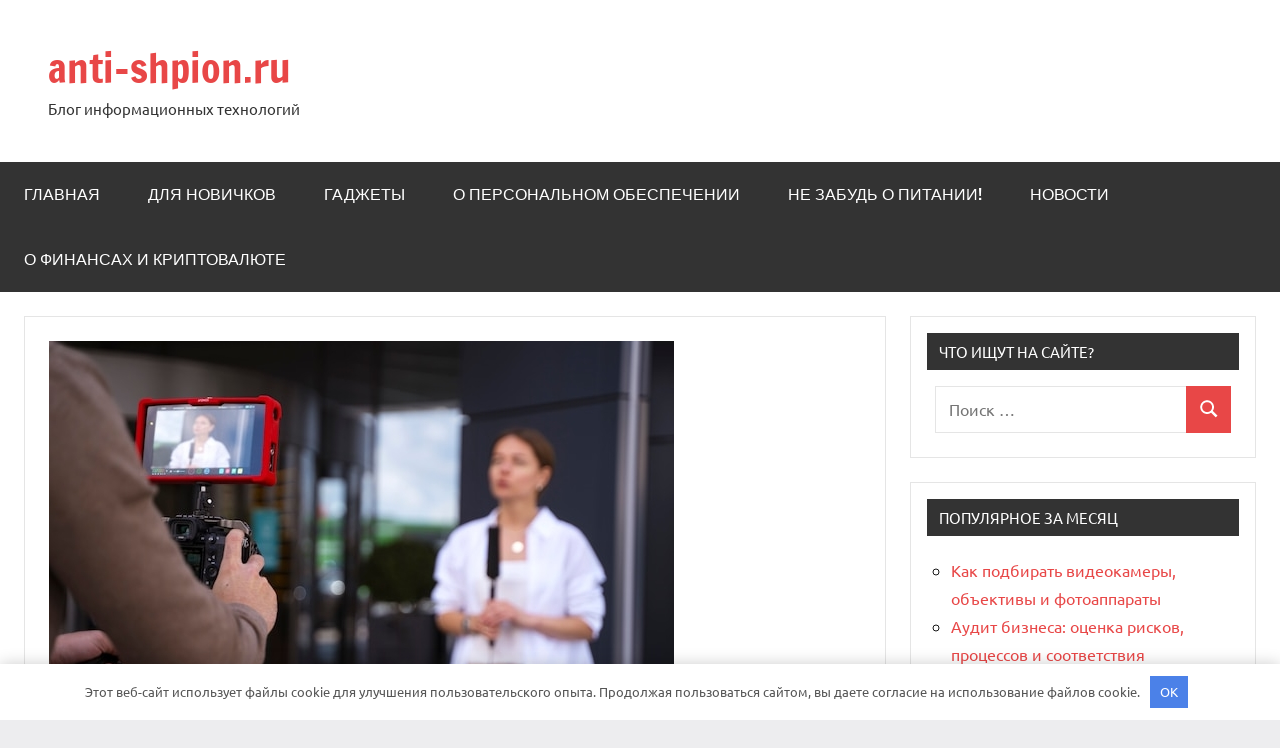

--- FILE ---
content_type: text/html; charset=UTF-8
request_url: https://anti-shpion.ru/video-dlya-vystavok/
body_size: 16815
content:
<!DOCTYPE html> <html lang="ru-RU"> <head> <meta charset="UTF-8"> <meta name="viewport" content="width=device-width, initial-scale=1"> <link rel="profile" href="https://gmpg.org/xfn/11"> <meta name='robots' content='index, follow, max-image-preview:large, max-snippet:-1, max-video-preview:-1'/> <!-- This site is optimized with the Yoast SEO plugin v23.3 - https://yoast.com/wordpress/plugins/seo/ --> <title>Видео для выставок - anti-shpion.ru</title> <meta name="description" content="Видео для выставок"/> <link rel="canonical" href="https://anti-shpion.ru/video-dlya-vystavok/"/> <meta property="og:locale" content="ru_RU"/> <meta property="og:type" content="article"/> <meta property="og:title" content="Видео для выставок - anti-shpion.ru"/> <meta property="og:description" content="Видео для выставок"/> <meta property="og:url" content="https://anti-shpion.ru/video-dlya-vystavok/"/> <meta property="og:site_name" content="anti-shpion.ru"/> <meta property="article:published_time" content="2024-02-04T08:30:07+00:00"/> <meta property="og:image" content="https://anti-shpion.ru/wp-content/uploads/2024/02/3gezf1ez4t.jpg"/> <meta property="og:image:width" content="625"/> <meta property="og:image:height" content="375"/> <meta property="og:image:type" content="image/jpeg"/> <meta name="author" content="Avtor"/> <meta name="twitter:card" content="summary_large_image"/> <meta name="twitter:label1" content="Написано автором"/> <meta name="twitter:data1" content="Avtor"/> <meta name="twitter:label2" content="Примерное время для чтения"/> <meta name="twitter:data2" content="2 минуты"/> <script type="application/ld+json" class="yoast-schema-graph">{"@context":"https://schema.org","@graph":[{"@type":"WebPage","@id":"https://anti-shpion.ru/video-dlya-vystavok/","url":"https://anti-shpion.ru/video-dlya-vystavok/","name":"Видео для выставок - anti-shpion.ru","isPartOf":{"@id":"https://anti-shpion.ru/#website"},"primaryImageOfPage":{"@id":"https://anti-shpion.ru/video-dlya-vystavok/#primaryimage"},"image":{"@id":"https://anti-shpion.ru/video-dlya-vystavok/#primaryimage"},"thumbnailUrl":"https://anti-shpion.ru/wp-content/uploads/2024/02/3gezf1ez4t.jpg","datePublished":"2024-02-04T08:30:07+00:00","dateModified":"2024-02-04T08:30:07+00:00","author":{"@id":"https://anti-shpion.ru/#/schema/person/7d31801c7282a902a006f44049b983c7"},"description":"Видео для выставок","breadcrumb":{"@id":"https://anti-shpion.ru/video-dlya-vystavok/#breadcrumb"},"inLanguage":"ru-RU","potentialAction":[{"@type":"ReadAction","target":["https://anti-shpion.ru/video-dlya-vystavok/"]}]},{"@type":"ImageObject","inLanguage":"ru-RU","@id":"https://anti-shpion.ru/video-dlya-vystavok/#primaryimage","url":"https://anti-shpion.ru/wp-content/uploads/2024/02/3gezf1ez4t.jpg","contentUrl":"https://anti-shpion.ru/wp-content/uploads/2024/02/3gezf1ez4t.jpg","width":625,"height":375},{"@type":"BreadcrumbList","@id":"https://anti-shpion.ru/video-dlya-vystavok/#breadcrumb","itemListElement":[{"@type":"ListItem","position":1,"name":"Главная страница","item":"https://anti-shpion.ru/"},{"@type":"ListItem","position":2,"name":"Видео для выставок"}]},{"@type":"WebSite","@id":"https://anti-shpion.ru/#website","url":"https://anti-shpion.ru/","name":"anti-shpion.ru","description":"Блог информационных технологий","potentialAction":[{"@type":"SearchAction","target":{"@type":"EntryPoint","urlTemplate":"https://anti-shpion.ru/?s={search_term_string}"},"query-input":"required name=search_term_string"}],"inLanguage":"ru-RU"},{"@type":"Person","@id":"https://anti-shpion.ru/#/schema/person/7d31801c7282a902a006f44049b983c7","name":"Avtor","image":{"@type":"ImageObject","inLanguage":"ru-RU","@id":"https://anti-shpion.ru/#/schema/person/image/","url":"https://secure.gravatar.com/avatar/5d87bd31e2ca97f29a5299d05e28cbf2d9be941ce5d8310defc3ae2220247cf8?s=96&d=mm&r=g","contentUrl":"https://secure.gravatar.com/avatar/5d87bd31e2ca97f29a5299d05e28cbf2d9be941ce5d8310defc3ae2220247cf8?s=96&d=mm&r=g","caption":"Avtor"},"url":"https://anti-shpion.ru/author/avtor/"}]}</script> <!-- / Yoast SEO plugin. --> <link rel="alternate" type="application/rss+xml" title="anti-shpion.ru &raquo; Лента" href="https://anti-shpion.ru/feed/"/> <link rel="alternate" type="application/rss+xml" title="anti-shpion.ru &raquo; Лента комментариев" href="https://anti-shpion.ru/comments/feed/"/> <link rel="alternate" type="application/rss+xml" title="anti-shpion.ru &raquo; Лента комментариев к &laquo;Видео для выставок&raquo;" href="https://anti-shpion.ru/video-dlya-vystavok/feed/"/> <link rel="alternate" title="oEmbed (JSON)" type="application/json+oembed" href="https://anti-shpion.ru/wp-json/oembed/1.0/embed?url=https%3A%2F%2Fanti-shpion.ru%2Fvideo-dlya-vystavok%2F"/> <link rel="alternate" title="oEmbed (XML)" type="text/xml+oembed" href="https://anti-shpion.ru/wp-json/oembed/1.0/embed?url=https%3A%2F%2Fanti-shpion.ru%2Fvideo-dlya-vystavok%2F&#038;format=xml"/> <style id='wp-img-auto-sizes-contain-inline-css' type='text/css'> img:is([sizes=auto i],[sizes^="auto," i]){contain-intrinsic-size:3000px 1500px} /*# sourceURL=wp-img-auto-sizes-contain-inline-css */ </style> <link rel='stylesheet' id='dynamico-theme-fonts-css' href='https://anti-shpion.ru/wp-content/fonts/ad9fa47dfdb13b9fdc053b52e791def3.css?ver=20201110' type='text/css' media='all'/> <style id='wp-emoji-styles-inline-css' type='text/css'> img.wp-smiley, img.emoji { display: inline !important; border: none !important; box-shadow: none !important; height: 1em !important; width: 1em !important; margin: 0 0.07em !important; vertical-align: -0.1em !important; background: none !important; padding: 0 !important; } /*# sourceURL=wp-emoji-styles-inline-css */ </style> <link rel='stylesheet' id='contact-form-7-css' href='https://anti-shpion.ru/wp-content/plugins/contact-form-7/includes/css/styles.css?ver=5.9.8' type='text/css' media='all'/> <link rel='stylesheet' id='ez-toc-css' href='https://anti-shpion.ru/wp-content/plugins/easy-table-of-contents/assets/css/screen.min.css?ver=2.0.68.1' type='text/css' media='all'/> <style id='ez-toc-inline-css' type='text/css'> div#ez-toc-container .ez-toc-title {font-size: 120%;}div#ez-toc-container .ez-toc-title {font-weight: 500;}div#ez-toc-container ul li {font-size: 95%;}div#ez-toc-container ul li {font-weight: 500;}div#ez-toc-container nav ul ul li {font-size: 90%;} .ez-toc-container-direction {direction: ltr;}.ez-toc-counter ul{counter-reset: item ;}.ez-toc-counter nav ul li a::before {content: counters(item, '.', decimal) '. ';display: inline-block;counter-increment: item;flex-grow: 0;flex-shrink: 0;margin-right: .2em; float: left; }.ez-toc-widget-direction {direction: ltr;}.ez-toc-widget-container ul{counter-reset: item ;}.ez-toc-widget-container nav ul li a::before {content: counters(item, '.', decimal) '. ';display: inline-block;counter-increment: item;flex-grow: 0;flex-shrink: 0;margin-right: .2em; float: left; } /*# sourceURL=ez-toc-inline-css */ </style> <link rel='stylesheet' id='dynamico-stylesheet-css' href='https://anti-shpion.ru/wp-content/themes/dynamico/style.css?ver=1.1.4' type='text/css' media='all'/> <script type="text/javascript" src="https://anti-shpion.ru/wp-includes/js/jquery/jquery.min.js?ver=3.7.1" id="jquery-core-js"></script> <script type="text/javascript" src="https://anti-shpion.ru/wp-includes/js/jquery/jquery-migrate.min.js?ver=3.4.1" id="jquery-migrate-js"></script> <script type="text/javascript" src="https://anti-shpion.ru/wp-content/themes/dynamico/assets/js/svgxuse.min.js?ver=1.2.6" id="svgxuse-js"></script> <link rel="https://api.w.org/" href="https://anti-shpion.ru/wp-json/"/><link rel="alternate" title="JSON" type="application/json" href="https://anti-shpion.ru/wp-json/wp/v2/posts/580"/><link rel="EditURI" type="application/rsd+xml" title="RSD" href="https://anti-shpion.ru/xmlrpc.php?rsd"/> <meta name="generator" content="WordPress 6.9"/> <link rel='shortlink' href='https://anti-shpion.ru/?p=580'/> <style>.pseudo-clearfy-link { color: #008acf; cursor: pointer;}.pseudo-clearfy-link:hover { text-decoration: none;}</style><meta name="01946e7a9ca175781ca5ae5dd78d3069" content=""> <meta name="yandex-verification" content="1dad4298eb176e99"/><link rel="icon" href="https://anti-shpion.ru/wp-content/uploads/2023/06/cropped-anti-shpion-32x32.jpg" sizes="32x32"/> <link rel="icon" href="https://anti-shpion.ru/wp-content/uploads/2023/06/cropped-anti-shpion-192x192.jpg" sizes="192x192"/> <link rel="apple-touch-icon" href="https://anti-shpion.ru/wp-content/uploads/2023/06/cropped-anti-shpion-180x180.jpg"/> <meta name="msapplication-TileImage" content="https://anti-shpion.ru/wp-content/uploads/2023/06/cropped-anti-shpion-270x270.jpg"/> <style>.clearfy-cookie { position:fixed; left:0; right:0; bottom:0; padding:12px; color:#555555; background:#ffffff; -webkit-box-shadow:0 0 15px rgba(0,0,0,.2); -moz-box-shadow:0 0 15px rgba(0,0,0,.2); box-shadow:0 0 15px rgba(0,0,0,.2); z-index:9999; font-size: 13px; transition: .3s; }.clearfy-cookie--left { left: 20px; bottom: 20px; right: auto; max-width: 400px; margin-right: 20px; }.clearfy-cookie--right { left: auto; bottom: 20px; right: 20px; max-width: 400px; margin-left: 20px; }.clearfy-cookie.clearfy-cookie-hide { transform: translateY(150%) translateZ(0); opacity: 0; }.clearfy-cookie-container { max-width:1170px; margin:0 auto; text-align:center; }.clearfy-cookie-accept { background:#4b81e8; color:#fff; border:0; padding:.4em .8em; margin: 0 .5em; font-size: 13px; cursor: pointer; }.clearfy-cookie-accept:hover,.clearfy-cookie-accept:focus { opacity: .9; }</style><style id='global-styles-inline-css' type='text/css'>
:root{--wp--preset--aspect-ratio--square: 1;--wp--preset--aspect-ratio--4-3: 4/3;--wp--preset--aspect-ratio--3-4: 3/4;--wp--preset--aspect-ratio--3-2: 3/2;--wp--preset--aspect-ratio--2-3: 2/3;--wp--preset--aspect-ratio--16-9: 16/9;--wp--preset--aspect-ratio--9-16: 9/16;--wp--preset--color--black: #000000;--wp--preset--color--cyan-bluish-gray: #abb8c3;--wp--preset--color--white: #ffffff;--wp--preset--color--pale-pink: #f78da7;--wp--preset--color--vivid-red: #cf2e2e;--wp--preset--color--luminous-vivid-orange: #ff6900;--wp--preset--color--luminous-vivid-amber: #fcb900;--wp--preset--color--light-green-cyan: #7bdcb5;--wp--preset--color--vivid-green-cyan: #00d084;--wp--preset--color--pale-cyan-blue: #8ed1fc;--wp--preset--color--vivid-cyan-blue: #0693e3;--wp--preset--color--vivid-purple: #9b51e0;--wp--preset--color--primary: #e84747;--wp--preset--color--secondary: #cb3e3e;--wp--preset--color--tertiary: #ae3535;--wp--preset--color--contrast: #4747e8;--wp--preset--color--accent: #47e897;--wp--preset--color--highlight: #e8e847;--wp--preset--color--light-gray: #eeeeee;--wp--preset--color--gray: #777777;--wp--preset--color--dark-gray: #333333;--wp--preset--gradient--vivid-cyan-blue-to-vivid-purple: linear-gradient(135deg,rgb(6,147,227) 0%,rgb(155,81,224) 100%);--wp--preset--gradient--light-green-cyan-to-vivid-green-cyan: linear-gradient(135deg,rgb(122,220,180) 0%,rgb(0,208,130) 100%);--wp--preset--gradient--luminous-vivid-amber-to-luminous-vivid-orange: linear-gradient(135deg,rgb(252,185,0) 0%,rgb(255,105,0) 100%);--wp--preset--gradient--luminous-vivid-orange-to-vivid-red: linear-gradient(135deg,rgb(255,105,0) 0%,rgb(207,46,46) 100%);--wp--preset--gradient--very-light-gray-to-cyan-bluish-gray: linear-gradient(135deg,rgb(238,238,238) 0%,rgb(169,184,195) 100%);--wp--preset--gradient--cool-to-warm-spectrum: linear-gradient(135deg,rgb(74,234,220) 0%,rgb(151,120,209) 20%,rgb(207,42,186) 40%,rgb(238,44,130) 60%,rgb(251,105,98) 80%,rgb(254,248,76) 100%);--wp--preset--gradient--blush-light-purple: linear-gradient(135deg,rgb(255,206,236) 0%,rgb(152,150,240) 100%);--wp--preset--gradient--blush-bordeaux: linear-gradient(135deg,rgb(254,205,165) 0%,rgb(254,45,45) 50%,rgb(107,0,62) 100%);--wp--preset--gradient--luminous-dusk: linear-gradient(135deg,rgb(255,203,112) 0%,rgb(199,81,192) 50%,rgb(65,88,208) 100%);--wp--preset--gradient--pale-ocean: linear-gradient(135deg,rgb(255,245,203) 0%,rgb(182,227,212) 50%,rgb(51,167,181) 100%);--wp--preset--gradient--electric-grass: linear-gradient(135deg,rgb(202,248,128) 0%,rgb(113,206,126) 100%);--wp--preset--gradient--midnight: linear-gradient(135deg,rgb(2,3,129) 0%,rgb(40,116,252) 100%);--wp--preset--font-size--small: 13px;--wp--preset--font-size--medium: 20px;--wp--preset--font-size--large: 36px;--wp--preset--font-size--x-large: 42px;--wp--preset--font-size--extra-large: 48px;--wp--preset--font-size--huge: 64px;--wp--preset--spacing--20: 0.44rem;--wp--preset--spacing--30: 0.67rem;--wp--preset--spacing--40: 1rem;--wp--preset--spacing--50: 1.5rem;--wp--preset--spacing--60: 2.25rem;--wp--preset--spacing--70: 3.38rem;--wp--preset--spacing--80: 5.06rem;--wp--preset--shadow--natural: 6px 6px 9px rgba(0, 0, 0, 0.2);--wp--preset--shadow--deep: 12px 12px 50px rgba(0, 0, 0, 0.4);--wp--preset--shadow--sharp: 6px 6px 0px rgba(0, 0, 0, 0.2);--wp--preset--shadow--outlined: 6px 6px 0px -3px rgb(255, 255, 255), 6px 6px rgb(0, 0, 0);--wp--preset--shadow--crisp: 6px 6px 0px rgb(0, 0, 0);}:root { --wp--style--global--content-size: 900px;--wp--style--global--wide-size: 1100px; }:where(body) { margin: 0; }.wp-site-blocks > .alignleft { float: left; margin-right: 2em; }.wp-site-blocks > .alignright { float: right; margin-left: 2em; }.wp-site-blocks > .aligncenter { justify-content: center; margin-left: auto; margin-right: auto; }:where(.is-layout-flex){gap: 0.5em;}:where(.is-layout-grid){gap: 0.5em;}.is-layout-flow > .alignleft{float: left;margin-inline-start: 0;margin-inline-end: 2em;}.is-layout-flow > .alignright{float: right;margin-inline-start: 2em;margin-inline-end: 0;}.is-layout-flow > .aligncenter{margin-left: auto !important;margin-right: auto !important;}.is-layout-constrained > .alignleft{float: left;margin-inline-start: 0;margin-inline-end: 2em;}.is-layout-constrained > .alignright{float: right;margin-inline-start: 2em;margin-inline-end: 0;}.is-layout-constrained > .aligncenter{margin-left: auto !important;margin-right: auto !important;}.is-layout-constrained > :where(:not(.alignleft):not(.alignright):not(.alignfull)){max-width: var(--wp--style--global--content-size);margin-left: auto !important;margin-right: auto !important;}.is-layout-constrained > .alignwide{max-width: var(--wp--style--global--wide-size);}body .is-layout-flex{display: flex;}.is-layout-flex{flex-wrap: wrap;align-items: center;}.is-layout-flex > :is(*, div){margin: 0;}body .is-layout-grid{display: grid;}.is-layout-grid > :is(*, div){margin: 0;}body{padding-top: 0px;padding-right: 0px;padding-bottom: 0px;padding-left: 0px;}a:where(:not(.wp-element-button)){text-decoration: underline;}:root :where(.wp-element-button, .wp-block-button__link){background-color: #32373c;border-width: 0;color: #fff;font-family: inherit;font-size: inherit;font-style: inherit;font-weight: inherit;letter-spacing: inherit;line-height: inherit;padding-top: calc(0.667em + 2px);padding-right: calc(1.333em + 2px);padding-bottom: calc(0.667em + 2px);padding-left: calc(1.333em + 2px);text-decoration: none;text-transform: inherit;}.has-black-color{color: var(--wp--preset--color--black) !important;}.has-cyan-bluish-gray-color{color: var(--wp--preset--color--cyan-bluish-gray) !important;}.has-white-color{color: var(--wp--preset--color--white) !important;}.has-pale-pink-color{color: var(--wp--preset--color--pale-pink) !important;}.has-vivid-red-color{color: var(--wp--preset--color--vivid-red) !important;}.has-luminous-vivid-orange-color{color: var(--wp--preset--color--luminous-vivid-orange) !important;}.has-luminous-vivid-amber-color{color: var(--wp--preset--color--luminous-vivid-amber) !important;}.has-light-green-cyan-color{color: var(--wp--preset--color--light-green-cyan) !important;}.has-vivid-green-cyan-color{color: var(--wp--preset--color--vivid-green-cyan) !important;}.has-pale-cyan-blue-color{color: var(--wp--preset--color--pale-cyan-blue) !important;}.has-vivid-cyan-blue-color{color: var(--wp--preset--color--vivid-cyan-blue) !important;}.has-vivid-purple-color{color: var(--wp--preset--color--vivid-purple) !important;}.has-primary-color{color: var(--wp--preset--color--primary) !important;}.has-secondary-color{color: var(--wp--preset--color--secondary) !important;}.has-tertiary-color{color: var(--wp--preset--color--tertiary) !important;}.has-contrast-color{color: var(--wp--preset--color--contrast) !important;}.has-accent-color{color: var(--wp--preset--color--accent) !important;}.has-highlight-color{color: var(--wp--preset--color--highlight) !important;}.has-light-gray-color{color: var(--wp--preset--color--light-gray) !important;}.has-gray-color{color: var(--wp--preset--color--gray) !important;}.has-dark-gray-color{color: var(--wp--preset--color--dark-gray) !important;}.has-black-background-color{background-color: var(--wp--preset--color--black) !important;}.has-cyan-bluish-gray-background-color{background-color: var(--wp--preset--color--cyan-bluish-gray) !important;}.has-white-background-color{background-color: var(--wp--preset--color--white) !important;}.has-pale-pink-background-color{background-color: var(--wp--preset--color--pale-pink) !important;}.has-vivid-red-background-color{background-color: var(--wp--preset--color--vivid-red) !important;}.has-luminous-vivid-orange-background-color{background-color: var(--wp--preset--color--luminous-vivid-orange) !important;}.has-luminous-vivid-amber-background-color{background-color: var(--wp--preset--color--luminous-vivid-amber) !important;}.has-light-green-cyan-background-color{background-color: var(--wp--preset--color--light-green-cyan) !important;}.has-vivid-green-cyan-background-color{background-color: var(--wp--preset--color--vivid-green-cyan) !important;}.has-pale-cyan-blue-background-color{background-color: var(--wp--preset--color--pale-cyan-blue) !important;}.has-vivid-cyan-blue-background-color{background-color: var(--wp--preset--color--vivid-cyan-blue) !important;}.has-vivid-purple-background-color{background-color: var(--wp--preset--color--vivid-purple) !important;}.has-primary-background-color{background-color: var(--wp--preset--color--primary) !important;}.has-secondary-background-color{background-color: var(--wp--preset--color--secondary) !important;}.has-tertiary-background-color{background-color: var(--wp--preset--color--tertiary) !important;}.has-contrast-background-color{background-color: var(--wp--preset--color--contrast) !important;}.has-accent-background-color{background-color: var(--wp--preset--color--accent) !important;}.has-highlight-background-color{background-color: var(--wp--preset--color--highlight) !important;}.has-light-gray-background-color{background-color: var(--wp--preset--color--light-gray) !important;}.has-gray-background-color{background-color: var(--wp--preset--color--gray) !important;}.has-dark-gray-background-color{background-color: var(--wp--preset--color--dark-gray) !important;}.has-black-border-color{border-color: var(--wp--preset--color--black) !important;}.has-cyan-bluish-gray-border-color{border-color: var(--wp--preset--color--cyan-bluish-gray) !important;}.has-white-border-color{border-color: var(--wp--preset--color--white) !important;}.has-pale-pink-border-color{border-color: var(--wp--preset--color--pale-pink) !important;}.has-vivid-red-border-color{border-color: var(--wp--preset--color--vivid-red) !important;}.has-luminous-vivid-orange-border-color{border-color: var(--wp--preset--color--luminous-vivid-orange) !important;}.has-luminous-vivid-amber-border-color{border-color: var(--wp--preset--color--luminous-vivid-amber) !important;}.has-light-green-cyan-border-color{border-color: var(--wp--preset--color--light-green-cyan) !important;}.has-vivid-green-cyan-border-color{border-color: var(--wp--preset--color--vivid-green-cyan) !important;}.has-pale-cyan-blue-border-color{border-color: var(--wp--preset--color--pale-cyan-blue) !important;}.has-vivid-cyan-blue-border-color{border-color: var(--wp--preset--color--vivid-cyan-blue) !important;}.has-vivid-purple-border-color{border-color: var(--wp--preset--color--vivid-purple) !important;}.has-primary-border-color{border-color: var(--wp--preset--color--primary) !important;}.has-secondary-border-color{border-color: var(--wp--preset--color--secondary) !important;}.has-tertiary-border-color{border-color: var(--wp--preset--color--tertiary) !important;}.has-contrast-border-color{border-color: var(--wp--preset--color--contrast) !important;}.has-accent-border-color{border-color: var(--wp--preset--color--accent) !important;}.has-highlight-border-color{border-color: var(--wp--preset--color--highlight) !important;}.has-light-gray-border-color{border-color: var(--wp--preset--color--light-gray) !important;}.has-gray-border-color{border-color: var(--wp--preset--color--gray) !important;}.has-dark-gray-border-color{border-color: var(--wp--preset--color--dark-gray) !important;}.has-vivid-cyan-blue-to-vivid-purple-gradient-background{background: var(--wp--preset--gradient--vivid-cyan-blue-to-vivid-purple) !important;}.has-light-green-cyan-to-vivid-green-cyan-gradient-background{background: var(--wp--preset--gradient--light-green-cyan-to-vivid-green-cyan) !important;}.has-luminous-vivid-amber-to-luminous-vivid-orange-gradient-background{background: var(--wp--preset--gradient--luminous-vivid-amber-to-luminous-vivid-orange) !important;}.has-luminous-vivid-orange-to-vivid-red-gradient-background{background: var(--wp--preset--gradient--luminous-vivid-orange-to-vivid-red) !important;}.has-very-light-gray-to-cyan-bluish-gray-gradient-background{background: var(--wp--preset--gradient--very-light-gray-to-cyan-bluish-gray) !important;}.has-cool-to-warm-spectrum-gradient-background{background: var(--wp--preset--gradient--cool-to-warm-spectrum) !important;}.has-blush-light-purple-gradient-background{background: var(--wp--preset--gradient--blush-light-purple) !important;}.has-blush-bordeaux-gradient-background{background: var(--wp--preset--gradient--blush-bordeaux) !important;}.has-luminous-dusk-gradient-background{background: var(--wp--preset--gradient--luminous-dusk) !important;}.has-pale-ocean-gradient-background{background: var(--wp--preset--gradient--pale-ocean) !important;}.has-electric-grass-gradient-background{background: var(--wp--preset--gradient--electric-grass) !important;}.has-midnight-gradient-background{background: var(--wp--preset--gradient--midnight) !important;}.has-small-font-size{font-size: var(--wp--preset--font-size--small) !important;}.has-medium-font-size{font-size: var(--wp--preset--font-size--medium) !important;}.has-large-font-size{font-size: var(--wp--preset--font-size--large) !important;}.has-x-large-font-size{font-size: var(--wp--preset--font-size--x-large) !important;}.has-extra-large-font-size{font-size: var(--wp--preset--font-size--extra-large) !important;}.has-huge-font-size{font-size: var(--wp--preset--font-size--huge) !important;}
/*# sourceURL=global-styles-inline-css */
</style>
</head> <body class="wp-singular post-template-default single single-post postid-580 single-format-standard wp-embed-responsive wp-theme-dynamico centered-theme-layout has-sidebar is-blog-page"> <div id="page" class="site"> <a class="skip-link screen-reader-text" href="#content">Перейти к содержимому</a> <header id="masthead" class="site-header" role="banner"> <div class="header-main"> <div class="site-branding"> <p class="site-title"><a href="https://anti-shpion.ru/" rel="home">anti-shpion.ru</a></p> <p class="site-description">Блог информационных технологий</p> </div><!-- .site-branding --> </div><!-- .header-main --> <div id="main-navigation-wrap" class="primary-navigation-wrap"> <button class="primary-menu-toggle menu-toggle" aria-controls="primary-menu" aria-expanded="false" > <svg class="icon icon-menu" aria-hidden="true" role="img"> <use xlink:href="https://anti-shpion.ru/wp-content/themes/dynamico/assets/icons/genericons-neue.svg#menu"></use> </svg><svg class="icon icon-close" aria-hidden="true" role="img"> <use xlink:href="https://anti-shpion.ru/wp-content/themes/dynamico/assets/icons/genericons-neue.svg#close"></use> </svg> <span class="menu-toggle-text">Меню</span> </button> <div class="primary-navigation"> <nav id="site-navigation" class="main-navigation" role="navigation" aria-label="Основное меню"> <ul id="primary-menu" class="menu"><li id="menu-item-37" class="menu-item menu-item-type-custom menu-item-object-custom menu-item-home menu-item-37"><a href="https://anti-shpion.ru/">Главная</a></li> <li id="menu-item-39" class="menu-item menu-item-type-taxonomy menu-item-object-category menu-item-39"><a href="https://anti-shpion.ru/category/dlya-novichkov/">Для новичков</a></li> <li id="menu-item-38" class="menu-item menu-item-type-taxonomy menu-item-object-category menu-item-38"><a href="https://anti-shpion.ru/category/gadzhety/">Гаджеты</a></li> <li id="menu-item-42" class="menu-item menu-item-type-taxonomy menu-item-object-category menu-item-42"><a href="https://anti-shpion.ru/category/o-personalnom-obespechenii/">О персональном обеспечении</a></li> <li id="menu-item-40" class="menu-item menu-item-type-taxonomy menu-item-object-category menu-item-40"><a href="https://anti-shpion.ru/category/ne-zabud-o-pitanii/">Не забудь о питании!</a></li> <li id="menu-item-41" class="menu-item menu-item-type-taxonomy menu-item-object-category current-post-ancestor current-menu-parent current-post-parent menu-item-41"><a href="https://anti-shpion.ru/category/novosti-industrii-it/">Новости</a></li> <li id="menu-item-43" class="menu-item menu-item-type-taxonomy menu-item-object-category menu-item-43"><a href="https://anti-shpion.ru/category/o-finansah-i-kriptovalyute/">О финансах и криптовалюте</a></li> </ul> </nav><!-- #site-navigation --> </div><!-- .primary-navigation --> </div> </header><!-- #masthead --> <div id="content" class="site-content"> <main id="main" class="site-main" role="main"> <article id="post-580" class="post-580 post type-post status-publish format-standard has-post-thumbnail hentry category-novosti-industrii-it"> <figure class="post-image post-image-single"> <img width="625" height="375" src="https://anti-shpion.ru/wp-content/uploads/2024/02/3gezf1ez4t.jpg" class="attachment-dynamico-ultra-wide size-dynamico-ultra-wide wp-post-image" alt="" decoding="async" fetchpriority="high" srcset="https://anti-shpion.ru/wp-content/uploads/2024/02/3gezf1ez4t.jpg 625w, https://anti-shpion.ru/wp-content/uploads/2024/02/3gezf1ez4t-300x180.jpg 300w" sizes="(max-width: 625px) 100vw, 625px"/> </figure><!-- .post-image --> <header class="post-header entry-header"> <h1 class="post-title entry-title">Видео для выставок</h1> <div class="entry-meta"><span class="posted-on"><a href="https://anti-shpion.ru/video-dlya-vystavok/" rel="bookmark"><time class="entry-date published updated" datetime="2024-02-04T08:30:07+00:00">4 февраля 2024</time></a></span><span class="posted-by"> <span class="author vcard"><a class="url fn n" href="https://anti-shpion.ru/author/avtor/" title="Посмотреть все записи Avtor" rel="author">Avtor</a></span></span><span class="entry-comments"> <a href="https://anti-shpion.ru/video-dlya-vystavok/#respond">Нет комментариев</a></span></div> </header><!-- .entry-header --> <div class="entry-content"> <p>Выставки играют важную роль в презентации новых продуктов и технологий, привлечении клиентов и установлении деловых связей. Ключевым элементом на выставках является видеореклама, которая позволяет представить продукты и услуги во всей своей красе и привлечь внимание посетителей. В этой статье мы рассмотрим, почему <a href="https://ruvision.ru/forums">видео для выставок</a> является неотъемлемой частью успешной выставочной стратегии.</p> <p>Во-первых, видеореклама позволяет эффективно донести информацию о продукте или услуге до потенциальных клиентов. В отличие от печатных материалов, видеообъявления способны лучше удерживать внимание зрителя благодаря возможности визуальной демонстрации возможностей продукта. Кроме того, с помощью видео можно показать процесс производства или использования продукта в реальных условиях, что способствует лучшему пониманию его преимуществ.</p> <p>Во-вторых, видеореклама для выставок отлично подходит для привлечения внимания посетителей на стенде компании. Большой экран с динамичным видеороликом визуально привлекает внимание, приводя к увеличению посещаемости стенда и увеличению числа потенциальных клиентов. Креативное использование видеоэффектов и звуковых сопровождений способно создать эффект присутствия, заставляя гостей ощущать атмосферу компании и ее продукции.</p> <p>В-третьих, современные технологии позволяют создавать интерактивные видеоинсталляции, которые увеличивают вовлеченность посетителей и обеспечивают обратную связь. Такие решения позволяют зрителям не только наблюдать за происходящим, но и участвовать в создании контента, что делает взаимодействие более запоминающимся и индивидуальным.</p> <p>В целом, использование видеорекламы для выставок имеет множество преимуществ для компаний, позволяя им выделяться на фоне конкурентов, привлекать внимание посетителей и успешно представлять свои продукты и услуги. При этом важно учитывать, что успешный видеоролик должен быть качественно стилизован, соответствовать бренду компании и целям выставки, а также иметь четкое сообщение, способное заинтересовать целевую аудиторию.</p> </div><!-- .entry-content --> <div class="entry-categories"> <ul class="post-categories"> <li><a href="https://anti-shpion.ru/category/novosti-industrii-it/" rel="category tag">Новости</a></li></ul></div> </article> <nav class="navigation post-navigation" aria-label="Записи"> <h2 class="screen-reader-text">Навигация по записям</h2> <div class="nav-links"><div class="nav-previous"><a href="https://anti-shpion.ru/bezobodkovye-unitazy-sovremennyy-komfort-i-gigiena/" rel="prev"><span class="nav-link-text">Предыдущая запись</span><h3 class="entry-title">Безободковые унитазы &#8212; современный комфорт и гигиена.</h3></a></div><div class="nav-next"><a href="https://anti-shpion.ru/kak-izmenit-imya-kompyutera-na-windows-7-kratkaya-instruktsiya/" rel="next"><span class="nav-link-text">Следующая запись</span><h3 class="entry-title">Как изменить имя компьютера на Windows 7 – краткая инструкция</h3></a></div></div> </nav> <div id="comments" class="comments-area"> <div id="respond" class="comment-respond"> <h3 id="reply-title" class="comment-reply-title">Добавить комментарий <small><a rel="nofollow" id="cancel-comment-reply-link" href="/video-dlya-vystavok/#respond" style="display:none;">Отменить ответ</a></small></h3><p class="must-log-in">Для отправки комментария вам необходимо <a href="https://anti-shpion.ru/wp-loginn.php/?redirect_to=https%3A%2F%2Fanti-shpion.ru%2Fvideo-dlya-vystavok%2F">авторизоваться</a>.</p> </div><!-- #respond --> </div><!-- #comments --> </main><!-- #main --> <section id="secondary" class="sidebar widget-area" role="complementary"> <div id="search-2" class="widget widget_search"><h3 class="widget-title">Что ищут на сайте?</h3> <form role="search" method="get" class="search-form" action="https://anti-shpion.ru/"> <label> <span class="screen-reader-text">Поиск для:</span> <input type="search" class="search-field" placeholder="Поиск &hellip;" value="" name="s" title="Поиск для:"/> </label> <button type="submit" class="search-submit"> <svg class="icon icon-search" aria-hidden="true" role="img"> <use xlink:href="https://anti-shpion.ru/wp-content/themes/dynamico/assets/icons/genericons-neue.svg#search"></use> </svg> <span class="screen-reader-text">Поиск</span> </button> </form> </div> <div id="recent-posts-2" class="widget widget_recent_entries"> <h3 class="widget-title">Популярное за месяц</h3> <ul> <li> <a href="https://anti-shpion.ru/kak-podbirat-videokamery-obektivy-i-fotoapparaty/">Как подбирать видеокамеры, объективы и фотоаппараты</a> </li> <li> <a href="https://anti-shpion.ru/audit-biznesa-otsenka-riskov-protsesov-i-sootvetstviya-trebovaniyam/">Аудит бизнеса: оценка рисков, процессов и соответствия требованиям</a> </li> <li> <a href="https://anti-shpion.ru/kak-pravilno-vybrat-detskoe-avtokreslo-gruppy-po-vozrastu-i-vesu-tipy-krepleniy-i-kriterii-bezopasnosti/">Как правильно выбрать детское автокресло: группы по возрасту и весу, типы креплений и критерии безопасности</a> </li> <li> <a href="https://anti-shpion.ru/zarabotnaya-plata-v-rezyume/">Заработная плата в резюме</a> </li> <li> <a href="https://anti-shpion.ru/tsifrovoy-avtomobil-kompleksnaya-ekosistema-brenda-solaris/">Цифровой автомобиль &#8212; комплексная экосистема бренда Solaris</a> </li> <li> <a href="https://anti-shpion.ru/instruktsiya-po-razgonu-protsessorov-amd-dlya-uvelicheniya-proizvoditelnosti/">Инструкция по разгону процессоров AMD для увеличения производительности</a> </li> <li> <a href="https://anti-shpion.ru/obsuzhdenie-kibersportivnyh-turnirov-i-podgotovki-professionalnyh-komand/">Обсуждение киберспортивных турниров и подготовки профессиональных команд</a> </li> <li> <a href="https://anti-shpion.ru/h2testw-primenenie-ustanovka/">H2testw: применение, установка</a> </li> <li> <a href="https://anti-shpion.ru/kak-podobrat-i-pravilno-obsluzhivat-letnie-vsedorozhnye-shiny-dlya-uluchsheniya-upravlyaemosti-i-prodleniya-sroka-sluzhby/">Как подобрать и правильно обслуживать летние вседорожные шины для улучшения управляемости и продления срока службы</a> </li> <li> <a href="https://anti-shpion.ru/praktichnyy-gorodskoy-krossover-kaiyi-x3-pro-obzor-komplektatsiy-udobstvo-ekspluatatsii-i-kriterii-vybora-dlya-semi/">Практичный городской кроссовер KAIYI X3 Pro: обзор комплектаций, удобство эксплуатации и критерии выбора для семьи</a> </li> <li> <a href="https://anti-shpion.ru/preimuschestva-virtualnyh-nomerov-optimizatsiya-kommunikatsii-i-dostupnost-dlya-klientov/">Преимущества виртуальных номеров: оптимизация коммуникации и доступность для клиентов</a> </li> <li> <a href="https://anti-shpion.ru/otsenka-znaniy-i-navykov-raboty-s-bim-vazhnye-aspekty-i-metodiki-provedeniya/">Оценка знаний и навыков работы с BIM: важные аспекты и методики проведения</a> </li> </ul> </div><div id="pages-2" class="widget widget_pages"><h3 class="widget-title">Информация для гостей</h3> <ul> <li class="page_item page-item-3840"><a href="https://anti-shpion.ru/auto_bax/">Auto_bax</a></li> <li class="page_item page-item-3821"><a href="https://anti-shpion.ru/autocosmetiks/">AutoCosmetiks</a></li> <li class="page_item page-item-4039"><a href="https://anti-shpion.ru/ava-home/">Ava Home</a></li> <li class="page_item page-item-3873"><a href="https://anti-shpion.ru/best-garage/">Best Garage</a></li> <li class="page_item page-item-3963"><a href="https://anti-shpion.ru/estet-salon-dverey/">Estet, салон дверей</a></li> <li class="page_item page-item-4037"><a href="https://anti-shpion.ru/fix-price/">Fix Price</a></li> <li class="page_item page-item-4060"><a href="https://anti-shpion.ru/fix-price-2/">Fix Price</a></li> <li class="page_item page-item-4065"><a href="https://anti-shpion.ru/fix-price-3/">Fix Price</a></li> <li class="page_item page-item-3896"><a href="https://anti-shpion.ru/avtoz/">АвтоZ</a></li> <li class="page_item page-item-3906"><a href="https://anti-shpion.ru/avtoagregat/">АвтоАгрегат</a></li> <li class="page_item page-item-3885"><a href="https://anti-shpion.ru/avtoboks/">Автобокс</a></li> <li class="page_item page-item-3880"><a href="https://anti-shpion.ru/avtoimport-servis/">Автоимпорт сервис</a></li> <li class="page_item page-item-4098"><a href="https://anti-shpion.ru/avtoklass/">Автокласс</a></li> <li class="page_item page-item-3926"><a href="https://anti-shpion.ru/avtoliga-avtomobilnyy-tsentr/">Автолига, автомобильный центр</a></li> <li class="page_item page-item-3887"><a href="https://anti-shpion.ru/avtolider-sto/">Автолидер-СТО</a></li> <li class="page_item page-item-8"><a href="https://anti-shpion.ru/avtoram-i-pravoobladatelyam/">Авторам и правообладателям</a></li> <li class="page_item page-item-3857"><a href="https://anti-shpion.ru/avtoservis/">Автосервис</a></li> <li class="page_item page-item-3862"><a href="https://anti-shpion.ru/avtoservis-2/">Автосервис</a></li> <li class="page_item page-item-3866"><a href="https://anti-shpion.ru/avtoservis-3/">Автосервис</a></li> <li class="page_item page-item-3868"><a href="https://anti-shpion.ru/avtoservis-4/">Автосервис</a></li> <li class="page_item page-item-3876"><a href="https://anti-shpion.ru/avtoservis-5/">Автосервис</a></li> <li class="page_item page-item-3882"><a href="https://anti-shpion.ru/avtoservis-6/">Автосервис</a></li> <li class="page_item page-item-3892"><a href="https://anti-shpion.ru/avtoservis-7/">Автосервис</a></li> <li class="page_item page-item-3894"><a href="https://anti-shpion.ru/avtoservis-8/">Автосервис</a></li> <li class="page_item page-item-3900"><a href="https://anti-shpion.ru/avtoservis-9/">Автосервис</a></li> <li class="page_item page-item-3971"><a href="https://anti-shpion.ru/avtoservis-10/">Автосервис</a></li> <li class="page_item page-item-4019"><a href="https://anti-shpion.ru/avtoservis-11/">Автосервис</a></li> <li class="page_item page-item-3973"><a href="https://anti-shpion.ru/avtoservis-toyota/">Автосервис Toyota</a></li> <li class="page_item page-item-3904"><a href="https://anti-shpion.ru/avtotehtsentr/">Автотехцентр</a></li> <li class="page_item page-item-3986"><a href="https://anti-shpion.ru/avtotravmatologiya/">Автотравматология</a></li> <li class="page_item page-item-4085"><a href="https://anti-shpion.ru/avtoshans-avtoshkola/">Автошанс Автошкола</a></li> <li class="page_item page-item-3852"><a href="https://anti-shpion.ru/avtoelektrik/">Автоэлектрик</a></li> <li class="page_item page-item-3995"><a href="https://anti-shpion.ru/agentstvo-spetstehmontazh-proizvodstvenno-montazhnaya-kompaniya/">Агентство спецтехмонтаж, производственно-монтажная компания</a></li> <li class="page_item page-item-3956"><a href="https://anti-shpion.ru/adalet-torgovo-montazhnaya-firma/">Адалет, торгово-монтажная фирма</a></li> <li class="page_item page-item-4051"><a href="https://anti-shpion.ru/ambar/">Амбар</a></li> <li class="page_item page-item-3933"><a href="https://anti-shpion.ru/angel-servis-sluzhba-evakuatsii/">Ангел сервис, служба эвакуации</a></li> <li class="page_item page-item-3935"><a href="https://anti-shpion.ru/bannoe-hozyaystvo-banya-14/">Банное хозяйство, баня №14</a></li> <li class="page_item page-item-3961"><a href="https://anti-shpion.ru/berd-torgovo-proizvodstvennaya-kompaniya/">Бердь, торгово-производственная компания</a></li> <li class="page_item page-item-3939"><a href="https://anti-shpion.ru/verhniy-bor-baza-otdyha-s-goryachim-istochnikom/">Верхний бор, база отдыха с горячим источником</a></li> <li class="page_item page-item-4030"><a href="https://anti-shpion.ru/vse-dlya-doma/">Все для дома</a></li> <li class="page_item page-item-3830"><a href="https://anti-shpion.ru/gazavtoservis/">Газавтосервис</a></li> <li class="page_item page-item-3944"><a href="https://anti-shpion.ru/garant-plyus-torgovo-proizvodstvennaya-kompaniya/">Гарант плюс, торгово-производственная компания</a></li> <li class="page_item page-item-4092"><a href="https://anti-shpion.ru/glavnaya-doroga/">Главная дорога</a></li> <li class="page_item page-item-3930"><a href="https://anti-shpion.ru/golfstrim-2007-transportnaya-kompaniya/">Гольфстрим-2007, транспортная компания</a></li> <li class="page_item page-item-3948"><a href="https://anti-shpion.ru/d-o-m-proizvodstvennaya-kompaniya/">Д.О.М., производственная компания</a></li> <li class="page_item page-item-3997"><a href="https://anti-shpion.ru/dveri-gud-salon/">Двери гуд, салон</a></li> <li class="page_item page-item-3946"><a href="https://anti-shpion.ru/dveri-1-dvernoy-regionalnyy-optovo-roznichnyy-sklad/">Двери-1 &#038; Дверной, региональный оптово-розничный склад</a></li> <li class="page_item page-item-3850"><a href="https://anti-shpion.ru/diagnostika/">Диагностика</a></li> <li class="page_item page-item-4009"><a href="https://anti-shpion.ru/dk-stroymagnat-krasnoderevschik-re-monti/">ДК Строймагнат&#038;Краснодеревщик&#038;Ре-Монти</a></li> <li class="page_item page-item-4017"><a href="https://anti-shpion.ru/dom-s-oknom-proizvodstvenno-torgovaya-kompaniya/">Дом с окном, производственно-торговая компания</a></li> <li class="page_item page-item-3959"><a href="https://anti-shpion.ru/drova-magazin/">Дрова, магазин</a></li> <li class="page_item page-item-3855"><a href="https://anti-shpion.ru/zapravka-avtokonditsionerov/">Заправка автокондиционеров</a></li> <li class="page_item page-item-3902"><a href="https://anti-shpion.ru/zapravka-i-remont-avtokonditsionerov/">Заправка и ремонт автокондиционеров</a></li> <li class="page_item page-item-4015"><a href="https://anti-shpion.ru/kompaniya-po-proizvodstvu-kuhonnyh-fotofartukov-kompaniya-po-proizvodstvu-kuhonnyh-fotofartukov/">Компания по производству кухонных фотофартуков, Компания по производству кухонных фотофартуков</a></li> <li class="page_item page-item-3976"><a href="https://anti-shpion.ru/kompyuternaya-diagnostika/">Компьютерная диагностика</a></li> <li class="page_item page-item-4004"><a href="https://anti-shpion.ru/komfort-stolyarnaya-masterskaya/">Комфорт, столярная мастерская</a></li> <li class="page_item page-item-3990"><a href="https://anti-shpion.ru/korolevskiy-dom-remonta-magazin/">Королевский дом ремонта, магазин</a></li> <li class="page_item page-item-3922"><a href="https://anti-shpion.ru/m59-avtomoyka/">М59, автомойка</a></li> <li class="page_item page-item-3825"><a href="https://anti-shpion.ru/magavto/">МагАвто</a></li> <li class="page_item page-item-3993"><a href="https://anti-shpion.ru/magazin-dverey-i-okon-magazin-dverey-i-okon/">Магазин дверей и окон, Магазин дверей и окон</a></li> <li class="page_item page-item-4032"><a href="https://anti-shpion.ru/magazin-produktov-i-tovarov-pervoy-neobhodimosti/">Магазин продуктов и товаров первой необходимости</a></li> <li class="page_item page-item-3823"><a href="https://anti-shpion.ru/magistral/">Магистраль</a></li> <li class="page_item page-item-3827"><a href="https://anti-shpion.ru/maksimum/">Максимум</a></li> <li class="page_item page-item-4000"><a href="https://anti-shpion.ru/metall-industriya-proizvodstvennaya-kompaniya/">Металл Индустрия, производственная компания</a></li> <li class="page_item page-item-3832"><a href="https://anti-shpion.ru/motor/">Мотор</a></li> <li class="page_item page-item-4049"><a href="https://anti-shpion.ru/nuzhnye-veschi/">Нужные вещи</a></li> <li class="page_item page-item-3937"><a href="https://anti-shpion.ru/olimp-fitnes-tsentr/">Олимп, фитнес-центр</a></li> <li class="page_item page-item-4013"><a href="https://anti-shpion.ru/optima-porte-fabrika-dverey/">Оптима порте, фабрика дверей</a></li> <li class="page_item page-item-4056"><a href="https://anti-shpion.ru/park/">Парк</a></li> <li class="page_item page-item-3908"><a href="https://anti-shpion.ru/park-pobedy/">Парк Победы</a></li> <li class="page_item page-item-5"><a href="https://anti-shpion.ru/politika-konfidenczialnosti/">Политика конфиденциальности</a></li> <li class="page_item page-item-3838"><a href="https://anti-shpion.ru/pomosch-na-doroge-evakuatsiya-avtomobiley/">Помощь на дороге, эвакуация автомобилей</a></li> <li class="page_item page-item-4045"><a href="https://anti-shpion.ru/poryadok/">Порядок</a></li> <li class="page_item page-item-4083"><a href="https://anti-shpion.ru/praktika/">Практика</a></li> <li class="page_item page-item-4058"><a href="https://anti-shpion.ru/prezent/">Презент</a></li> <li class="page_item page-item-3889"><a href="https://anti-shpion.ru/razval-shozhdenie/">Развал-схождение</a></li> <li class="page_item page-item-10"><a href="https://anti-shpion.ru/reklama-i-kontakty/">Реклама и Контакты</a></li> <li class="page_item page-item-3859"><a href="https://anti-shpion.ru/rodnik/">Родник</a></li> <li class="page_item page-item-4035"><a href="https://anti-shpion.ru/rublyovka/">Рублёвка</a></li> <li class="page_item page-item-3916"><a href="https://anti-shpion.ru/rus86/">Рус86</a></li> <li class="page_item page-item-3988"><a href="https://anti-shpion.ru/russkie-okna-torgovaya-kompaniya/">Русские окна, торговая компания</a></li> <li class="page_item page-item-3941"><a href="https://anti-shpion.ru/svetlyy-kottedzhnyy-kompleks/">Светлый, коттеджный комплекс</a></li> <li class="page_item page-item-3984"><a href="https://anti-shpion.ru/sm/">СМ</a></li> <li class="page_item page-item-3920"><a href="https://anti-shpion.ru/sportlayn-avtomoyka/">СпортЛайн, автомойка</a></li> <li class="page_item page-item-3844"><a href="https://anti-shpion.ru/sto/">СТО</a></li> <li class="page_item page-item-3846"><a href="https://anti-shpion.ru/sto-2/">СТО</a></li> <li class="page_item page-item-3836"><a href="https://anti-shpion.ru/sto-avtoservis/">СТО Автосервис</a></li> <li class="page_item page-item-3864"><a href="https://anti-shpion.ru/sto-avtotehtsentr-jeep/">СТО Автотехцентр Jeep</a></li> <li class="page_item page-item-3910"><a href="https://anti-shpion.ru/sts-avto/">СТС-Авто</a></li> <li class="page_item page-item-3834"><a href="https://anti-shpion.ru/tehnik/">Техник</a></li> <li class="page_item page-item-4021"><a href="https://anti-shpion.ru/tehnologicheskoe-obespechenie/">Технологическое Обеспечение</a></li> <li class="page_item page-item-3978"><a href="https://anti-shpion.ru/tehnostarter/">ТехноСтартер</a></li> <li class="page_item page-item-3918"><a href="https://anti-shpion.ru/tranzit-avtomoyka/">Транзит, автомойка</a></li> <li class="page_item page-item-3842"><a href="https://anti-shpion.ru/u-nikolaya-zabolotskih/">У Николая Заболотских</a></li> <li class="page_item page-item-3928"><a href="https://anti-shpion.ru/u-seryog-avtotehtsentr/">У Серёг, автотехцентр</a></li> <li class="page_item page-item-4026"><a href="https://anti-shpion.ru/ulybka-radugi/">Улыбка Радуги</a></li> <li class="page_item page-item-3924"><a href="https://anti-shpion.ru/fabrika-avtomobilnyh-uslug/">Фабрика автомобильных услуг</a></li> <li class="page_item page-item-4002"><a href="https://anti-shpion.ru/forpost-kompaniya/">Форпост, компания</a></li> <li class="page_item page-item-3848"><a href="https://anti-shpion.ru/fortuna/">Фортуна</a></li> <li class="page_item page-item-4024"><a href="https://anti-shpion.ru/hozgrupp/">ХозГрупп</a></li> <li class="page_item page-item-4028"><a href="https://anti-shpion.ru/hoztovary/">Хозтовары</a></li> <li class="page_item page-item-3954"><a href="https://anti-shpion.ru/tsentralnaya-stroitelnaya-galereya-rynok-stroitelnyh-i-otdelochnyh-materialov/">ЦЕНТРАЛЬНАЯ СТРОИТЕЛЬНАЯ ГАЛЕРЕЯ, рынок строительных и отделочных материалов</a></li> <li class="page_item page-item-3870"><a href="https://anti-shpion.ru/chip-tyuning-proshivka-avto-v-evpatorii-ot-pro-chip-ru/">Чип Тюнинг, прошивка авто в Евпатории от Pro-chip.ru</a></li> <li class="page_item page-item-3898"><a href="https://anti-shpion.ru/shinomontazh-gruzovoy/">Шиномонтаж Грузовой</a></li> <li class="page_item page-item-3969"><a href="https://anti-shpion.ru/shirina-gora/">Ширина Гора</a></li> <li class="page_item page-item-4047"><a href="https://anti-shpion.ru/ekonom-tsentr/">Экономь центр</a></li> </ul> </div><div id="categories-2" class="widget widget_categories"><h3 class="widget-title">Читаем в рубриках</h3> <ul> <li class="cat-item cat-item-3"><a href="https://anti-shpion.ru/category/gadzhety/">Гаджеты</a> </li> <li class="cat-item cat-item-5"><a href="https://anti-shpion.ru/category/dlya-novichkov/">Для новичков</a> </li> <li class="cat-item cat-item-6"><a href="https://anti-shpion.ru/category/ne-zabud-o-pitanii/">Не забудь о питании!</a> </li> <li class="cat-item cat-item-7"><a href="https://anti-shpion.ru/category/novosti-industrii-it/">Новости</a> </li> <li class="cat-item cat-item-4"><a href="https://anti-shpion.ru/category/o-personalnom-obespechenii/">О персональном обеспечении</a> </li> <li class="cat-item cat-item-1"><a href="https://anti-shpion.ru/category/o-finansah-i-kriptovalyute/">О финансах и криптовалюте</a> </li> </ul> </div> </section><!-- #secondary --> </div><!-- #content --> <div class="footer-wrap"> <footer id="colophon" class="site-footer"> <div id="footer-line" class="site-info"> <span class="credit-link"> Тема WordPress: Dynamico от ThemeZee. </span> </div> </footer><!-- #colophon --> </div> </div><!-- #page --> <script type="speculationrules">
{"prefetch":[{"source":"document","where":{"and":[{"href_matches":"/*"},{"not":{"href_matches":["/wp-*.php","/wp-admin/*","/wp-content/uploads/*","/wp-content/*","/wp-content/plugins/*","/wp-content/themes/dynamico/*","/*\\?(.+)"]}},{"not":{"selector_matches":"a[rel~=\"nofollow\"]"}},{"not":{"selector_matches":".no-prefetch, .no-prefetch a"}}]},"eagerness":"conservative"}]}
</script> <script>var pseudo_links = document.querySelectorAll(".pseudo-clearfy-link");for (var i=0;i<pseudo_links.length;i++ ) { pseudo_links[i].addEventListener("click", function(e){   window.open( e.target.getAttribute("data-uri") ); }); }</script><script>document.addEventListener("copy", (event) => {var pagelink = "\nИсточник: https://anti-shpion.ru/video-dlya-vystavok";event.clipboardData.setData("text", document.getSelection() + pagelink);event.preventDefault();});</script><script type="text/javascript" src="https://anti-shpion.ru/wp-includes/js/dist/hooks.min.js?ver=dd5603f07f9220ed27f1" id="wp-hooks-js"></script> <script type="text/javascript" src="https://anti-shpion.ru/wp-includes/js/dist/i18n.min.js?ver=c26c3dc7bed366793375" id="wp-i18n-js"></script> <script type="text/javascript" id="wp-i18n-js-after">
/* <![CDATA[ */
wp.i18n.setLocaleData( { 'text direction\u0004ltr': [ 'ltr' ] } );
//# sourceURL=wp-i18n-js-after
/* ]]> */
</script> <script type="text/javascript" src="https://anti-shpion.ru/wp-content/plugins/contact-form-7/includes/swv/js/index.js?ver=5.9.8" id="swv-js"></script> <script type="text/javascript" id="contact-form-7-js-extra">
/* <![CDATA[ */
var wpcf7 = {"api":{"root":"https://anti-shpion.ru/wp-json/","namespace":"contact-form-7/v1"},"cached":"1"};
//# sourceURL=contact-form-7-js-extra
/* ]]> */
</script> <script type="text/javascript" id="contact-form-7-js-translations">
/* <![CDATA[ */
( function( domain, translations ) {
	var localeData = translations.locale_data[ domain ] || translations.locale_data.messages;
	localeData[""].domain = domain;
	wp.i18n.setLocaleData( localeData, domain );
} )( "contact-form-7", {"translation-revision-date":"2024-03-12 08:39:31+0000","generator":"GlotPress\/4.0.1","domain":"messages","locale_data":{"messages":{"":{"domain":"messages","plural-forms":"nplurals=3; plural=(n % 10 == 1 && n % 100 != 11) ? 0 : ((n % 10 >= 2 && n % 10 <= 4 && (n % 100 < 12 || n % 100 > 14)) ? 1 : 2);","lang":"ru"},"Error:":["\u041e\u0448\u0438\u0431\u043a\u0430:"]}},"comment":{"reference":"includes\/js\/index.js"}} );
//# sourceURL=contact-form-7-js-translations
/* ]]> */
</script> <script type="text/javascript" src="https://anti-shpion.ru/wp-content/plugins/contact-form-7/includes/js/index.js?ver=5.9.8" id="contact-form-7-js"></script> <script type="text/javascript" id="ez-toc-scroll-scriptjs-js-extra">
/* <![CDATA[ */
var eztoc_smooth_local = {"scroll_offset":"30","add_request_uri":""};
//# sourceURL=ez-toc-scroll-scriptjs-js-extra
/* ]]> */
</script> <script type="text/javascript" src="https://anti-shpion.ru/wp-content/plugins/easy-table-of-contents/assets/js/smooth_scroll.min.js?ver=2.0.68.1" id="ez-toc-scroll-scriptjs-js"></script> <script type="text/javascript" src="https://anti-shpion.ru/wp-content/plugins/easy-table-of-contents/vendor/js-cookie/js.cookie.min.js?ver=2.2.1" id="ez-toc-js-cookie-js"></script> <script type="text/javascript" src="https://anti-shpion.ru/wp-content/plugins/easy-table-of-contents/vendor/sticky-kit/jquery.sticky-kit.min.js?ver=1.9.2" id="ez-toc-jquery-sticky-kit-js"></script> <script type="text/javascript" id="ez-toc-js-js-extra">
/* <![CDATA[ */
var ezTOC = {"smooth_scroll":"1","visibility_hide_by_default":"","scroll_offset":"30","fallbackIcon":"\u003Cspan class=\"\"\u003E\u003Cspan class=\"eztoc-hide\" style=\"display:none;\"\u003EToggle\u003C/span\u003E\u003Cspan class=\"ez-toc-icon-toggle-span\"\u003E\u003Csvg style=\"fill: #999;color:#999\" xmlns=\"http://www.w3.org/2000/svg\" class=\"list-377408\" width=\"20px\" height=\"20px\" viewBox=\"0 0 24 24\" fill=\"none\"\u003E\u003Cpath d=\"M6 6H4v2h2V6zm14 0H8v2h12V6zM4 11h2v2H4v-2zm16 0H8v2h12v-2zM4 16h2v2H4v-2zm16 0H8v2h12v-2z\" fill=\"currentColor\"\u003E\u003C/path\u003E\u003C/svg\u003E\u003Csvg style=\"fill: #999;color:#999\" class=\"arrow-unsorted-368013\" xmlns=\"http://www.w3.org/2000/svg\" width=\"10px\" height=\"10px\" viewBox=\"0 0 24 24\" version=\"1.2\" baseProfile=\"tiny\"\u003E\u003Cpath d=\"M18.2 9.3l-6.2-6.3-6.2 6.3c-.2.2-.3.4-.3.7s.1.5.3.7c.2.2.4.3.7.3h11c.3 0 .5-.1.7-.3.2-.2.3-.5.3-.7s-.1-.5-.3-.7zM5.8 14.7l6.2 6.3 6.2-6.3c.2-.2.3-.5.3-.7s-.1-.5-.3-.7c-.2-.2-.4-.3-.7-.3h-11c-.3 0-.5.1-.7.3-.2.2-.3.5-.3.7s.1.5.3.7z\"/\u003E\u003C/svg\u003E\u003C/span\u003E\u003C/span\u003E","chamomile_theme_is_on":""};
//# sourceURL=ez-toc-js-js-extra
/* ]]> */
</script> <script type="text/javascript" src="https://anti-shpion.ru/wp-content/plugins/easy-table-of-contents/assets/js/front.min.js?ver=2.0.68.1-1724401469" id="ez-toc-js-js"></script> <script type="text/javascript" id="dynamico-navigation-js-extra">
/* <![CDATA[ */
var dynamicoScreenReaderText = {"expand":"\u0420\u0430\u0437\u0432\u0435\u0440\u043d\u0443\u0442\u044c \u0434\u043e\u0447\u0435\u0440\u043d\u0435\u0435 \u043c\u0435\u043d\u044e","collapse":"\u0421\u0432\u0435\u0440\u043d\u0443\u0442\u044c \u0434\u043e\u0447\u0435\u0440\u043d\u0435\u0435 \u043c\u0435\u043d\u044e","icon":"\u003Csvg class=\"icon icon-expand\" aria-hidden=\"true\" role=\"img\"\u003E \u003Cuse xlink:href=\"https://anti-shpion.ru/wp-content/themes/dynamico/assets/icons/genericons-neue.svg#expand\"\u003E\u003C/use\u003E \u003C/svg\u003E"};
//# sourceURL=dynamico-navigation-js-extra
/* ]]> */
</script> <script type="text/javascript" src="https://anti-shpion.ru/wp-content/themes/dynamico/assets/js/navigation.min.js?ver=20220204" id="dynamico-navigation-js"></script> <script type="text/javascript" src="https://anti-shpion.ru/wp-includes/js/comment-reply.min.js?ver=6.9" id="comment-reply-js" async="async" data-wp-strategy="async" fetchpriority="low"></script> <script id="wp-emoji-settings" type="application/json">
{"baseUrl":"https://s.w.org/images/core/emoji/17.0.2/72x72/","ext":".png","svgUrl":"https://s.w.org/images/core/emoji/17.0.2/svg/","svgExt":".svg","source":{"concatemoji":"https://anti-shpion.ru/wp-includes/js/wp-emoji-release.min.js?ver=6.9"}}
</script> <script type="module">
/* <![CDATA[ */
/*! This file is auto-generated */
const a=JSON.parse(document.getElementById("wp-emoji-settings").textContent),o=(window._wpemojiSettings=a,"wpEmojiSettingsSupports"),s=["flag","emoji"];function i(e){try{var t={supportTests:e,timestamp:(new Date).valueOf()};sessionStorage.setItem(o,JSON.stringify(t))}catch(e){}}function c(e,t,n){e.clearRect(0,0,e.canvas.width,e.canvas.height),e.fillText(t,0,0);t=new Uint32Array(e.getImageData(0,0,e.canvas.width,e.canvas.height).data);e.clearRect(0,0,e.canvas.width,e.canvas.height),e.fillText(n,0,0);const a=new Uint32Array(e.getImageData(0,0,e.canvas.width,e.canvas.height).data);return t.every((e,t)=>e===a[t])}function p(e,t){e.clearRect(0,0,e.canvas.width,e.canvas.height),e.fillText(t,0,0);var n=e.getImageData(16,16,1,1);for(let e=0;e<n.data.length;e++)if(0!==n.data[e])return!1;return!0}function u(e,t,n,a){switch(t){case"flag":return n(e,"\ud83c\udff3\ufe0f\u200d\u26a7\ufe0f","\ud83c\udff3\ufe0f\u200b\u26a7\ufe0f")?!1:!n(e,"\ud83c\udde8\ud83c\uddf6","\ud83c\udde8\u200b\ud83c\uddf6")&&!n(e,"\ud83c\udff4\udb40\udc67\udb40\udc62\udb40\udc65\udb40\udc6e\udb40\udc67\udb40\udc7f","\ud83c\udff4\u200b\udb40\udc67\u200b\udb40\udc62\u200b\udb40\udc65\u200b\udb40\udc6e\u200b\udb40\udc67\u200b\udb40\udc7f");case"emoji":return!a(e,"\ud83e\u1fac8")}return!1}function f(e,t,n,a){let r;const o=(r="undefined"!=typeof WorkerGlobalScope&&self instanceof WorkerGlobalScope?new OffscreenCanvas(300,150):document.createElement("canvas")).getContext("2d",{willReadFrequently:!0}),s=(o.textBaseline="top",o.font="600 32px Arial",{});return e.forEach(e=>{s[e]=t(o,e,n,a)}),s}function r(e){var t=document.createElement("script");t.src=e,t.defer=!0,document.head.appendChild(t)}a.supports={everything:!0,everythingExceptFlag:!0},new Promise(t=>{let n=function(){try{var e=JSON.parse(sessionStorage.getItem(o));if("object"==typeof e&&"number"==typeof e.timestamp&&(new Date).valueOf()<e.timestamp+604800&&"object"==typeof e.supportTests)return e.supportTests}catch(e){}return null}();if(!n){if("undefined"!=typeof Worker&&"undefined"!=typeof OffscreenCanvas&&"undefined"!=typeof URL&&URL.createObjectURL&&"undefined"!=typeof Blob)try{var e="postMessage("+f.toString()+"("+[JSON.stringify(s),u.toString(),c.toString(),p.toString()].join(",")+"));",a=new Blob([e],{type:"text/javascript"});const r=new Worker(URL.createObjectURL(a),{name:"wpTestEmojiSupports"});return void(r.onmessage=e=>{i(n=e.data),r.terminate(),t(n)})}catch(e){}i(n=f(s,u,c,p))}t(n)}).then(e=>{for(const n in e)a.supports[n]=e[n],a.supports.everything=a.supports.everything&&a.supports[n],"flag"!==n&&(a.supports.everythingExceptFlag=a.supports.everythingExceptFlag&&a.supports[n]);var t;a.supports.everythingExceptFlag=a.supports.everythingExceptFlag&&!a.supports.flag,a.supports.everything||((t=a.source||{}).concatemoji?r(t.concatemoji):t.wpemoji&&t.twemoji&&(r(t.twemoji),r(t.wpemoji)))});
//# sourceURL=https://anti-shpion.ru/wp-includes/js/wp-emoji-loader.min.js
/* ]]> */
</script> <div id="clearfy-cookie" class="clearfy-cookie clearfy-cookie-hide clearfy-cookie--bottom"> <div class="clearfy-cookie-container"> Этот веб-сайт использует файлы cookie для улучшения пользовательского опыта. Продолжая пользоваться сайтом, вы даете согласие на использование файлов cookie. <button id="clearfy-cookie-accept" class="clearfy-cookie-accept">OK</button> </div></div><script>var cookie_clearfy_hide = document.cookie.replace(/(?:(?:^|.*;\s*)clearfy_cookie_hide\s*\=\s*([^;]*).*$)|^.*$/, "$1");if ( ! cookie_clearfy_hide.length ) {  document.getElementById("clearfy-cookie").classList.remove("clearfy-cookie-hide");} document.getElementById("clearfy-cookie-accept").onclick = function() { document.getElementById("clearfy-cookie").className += " clearfy-cookie-hide"; var clearfy_cookie_date = new Date(new Date().getTime() + 31536000 * 1000); document.cookie = "clearfy_cookie_hide=yes; path=/; expires=" + clearfy_cookie_date.toUTCString(); setTimeout(function() { document.getElementById("clearfy-cookie").parentNode.removeChild( document.getElementById("clearfy-cookie") ); }, 300);}</script> </body> </html> 
<!--
Performance optimized by W3 Total Cache. Learn more: https://www.boldgrid.com/w3-total-cache/


Served from: anti-shpion.ru @ 2026-01-18 02:25:50 by W3 Total Cache
-->